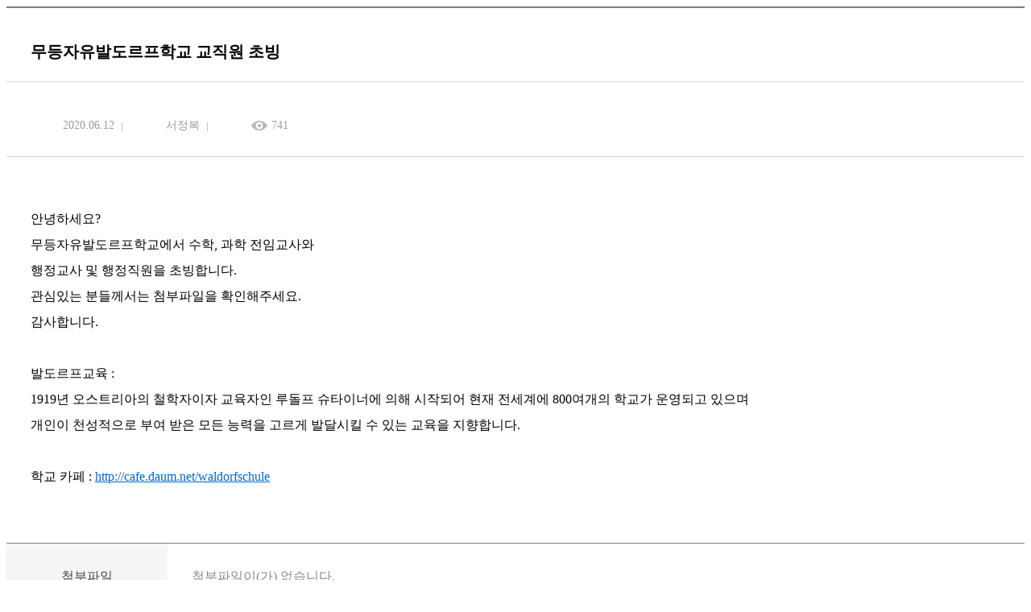

--- FILE ---
content_type: text/html;charset=UTF-8
request_url: https://educate.jnu.ac.kr/bbs/educate/2395/774969/artclView.do
body_size: 10035
content:


















 







    
<!DOCTYPE HTML>
<!--[if lt IE 7 ]><html dir="ltr" lang="ko" class="no-js ie ie6 lte7 lte8 lte9"><![endif]-->
<!--[if IE 7 ]><html dir="ltr" lang="ko" class="no-js ie ie7 lte7 lte8 lte9"><![endif]--> 
<!--[if IE 8 ]><html dir="ltr" lang="ko" class="no-js ie ie8 lte8 lte9"><![endif]-->
<!--[if IE 9 ]><html dir="ltr" lang="ko" class="no-js ie ie9 lte9"><![endif]-->
<!--[if (gt IE 9)|!(IE)]><!--><html dir="ltr" lang="ko" class="no-js"><!--<![endif]-->
	<head>
		<meta charset="UTF-8">
		<title>
			K2Web Wizard
			
		</title>
		<meta property="og:url" content="http://www.k2web.co.kr/">
		<meta property="og:type" content="website">
		<meta property="og:title" content="K2WebWizard">
		<meta property="og:description" content="누구나 인터넷으로부터 자유롭기를 희망하며">
		<meta name="generator" content="K2Web Wizard"> 

 
		
		
			




















 

















	
		
	
	

	
	<meta http-equiv="X-UA-Compatible" content="IE=edge">
	<meta id="resResponsiveViewport" name="viewport" content="width=device-width, initial-scale=1, minimum-scale=0.5, maximum-scale=1, user-scalable=yes">
	
	<meta name="apple-mobile-web-app-title" content="">

	<meta name="description" content="">
	<meta name="keywords" content="">
	<meta property="og:title" content="">
	<meta property="og:site_name" content="">
	<meta property="og:url" content="?">
	<meta property="og:image" content="">
	<meta property="og:description" content="">

	<meta name="twitter:card" content="summary">
	<meta name="twitter:title" content="">
	<meta name="twitter:url" content="?">
	<meta name="twitter:image" content="">
	<meta name="twitter:description" content="">
	
	<meta name="generator" content="K2Web Wizard">
	
	<meta name="referrer" content="strict-origin-when-cross-origin">
	<!--<meta name="Content-Security-Policy" content="default-src 'self'; script-src 'unsafe-inline'; object-src 'self'; frame-ancestors 'self'">-->

	<link rel="stylesheet" href="/Web-home/_UI/css/common/mCustomScrollbar.css">
	<link rel="stylesheet" href="/Web-home/_UI/css/common/blockUI.css">
	<link rel="stylesheet" href="/Web-home/_SITES/css/content/content.css">
	
	

	
	
	
	
		
	
	

	
	<link rel="stylesheet" href="/Web-home/_UI/css/guide/responsive.css">
	
		
		
		
		
			<!-- ONLY PC -->
			<link href="/Web-home/_UI/css/guide/responsiveDesktop.css" rel="stylesheet">
		
	

	
	
		
		
		
		
			<!-- ONLY PC -->
			<link href="/sites/educate/style/css/site_contents_Desktop.css" rel="stylesheet">
		
	
	

	<link rel="stylesheet" href="/Web-home/_SITES/css/fnct/fnct.css">
	
		
		
		
		
			<!-- ONLY PC -->
			<link href="/Web-home/_SITES/css/fnct/fnctDesktop.css" rel="stylesheet">
		
	

	<script src="/Web-home/js/jquery-1.9.1.min.js"></script>
	<script src="/Web-home/js/jquery-ui-1.12.1.min.js"></script>
	<script src="/Web-home/js/jquery-migrate-1.4.1.min.js"></script>
	<script src="/Web-home/js/jquery-mCustomScrollbar.3.0.3.min.js"></script>
	<script src="/Web-home/js/common.js?ver=66384736"></script>
	
	<!-- [SITES:S] -->
	<script>
		var urlPattern = ".do";
		var defaultTextSiteId = "educate";
		var ctxPath = "";
	</script>

	<!-- Slider -->
	
	<script src="/sites/educate/style/js/vendor/slick.min.js?version=1"></script>



	<!-- Google Tag Manager -->
	<script>(function(w,d,s,l,i){w[l]=w[l]||[];w[l].push({'gtm.start':
	new Date().getTime(),event:'gtm.js'});var f=d.getElementsByTagName(s)[0],
	j=d.createElement(s),dl=l!='dataLayer'?'&l='+l:'';j.async=true;j.src=
	'https://www.googletagmanager.com/gtm.js?id='+i+dl;f.parentNode.insertBefore(j,f);
	})(window,document,'script','dataLayer','GTM-T44W8FHC');</script>
	<!-- End Google Tag Manager -->
	
	
		
		
			<!-- sub,popup,etc -->
			<!-- Table Scroll -->
			<script src="/sites/educate/style/js/vendor/niceScroll.min.js?version=1"></script>
			<!-- Favorite -->
			<script src="/sites/educate/style/js/favorite.js?version=1"></script>
		
	

	<!-- [M/S RESOURCE] -->
	
	<!-- [FNCT RESOURCE STYLE] -->
	
	<!-- [END] -->

	
		
		
			
		
	
	
	
	<link href="/sites/educate/style_edit/css/style.css" rel="stylesheet">
	
	
	
	<script src="/sites/educate/style_edit/js/script.js"></script>
	
	<!-- Global site tag (gtag.js) - Google Analytics -->
	<script async src="https://www.googletagmanager.com/gtag/js?id=UA-73939116-1"></script>
	<script>
	  window.dataLayer = window.dataLayer || [];
	  function gtag(){dataLayer.push(arguments);}
	  gtag('js', new Date());

	  gtag('config', 'UA-73939116-1');
	</script>

	
	

















 








<!--[if lt IE 9]>

	<script src="//html5shiv.googlecode.com/svn/trunk/html5.js"></script>
	<script src="//ie7-js.googlecode.com/svn/version/2.1(beta4)/IE9.js"></script>
	<script src="//oss.maxcdn.com/libs/respond.js/1.3.0/respond.min.js"></script>

<![endif]-->
		
		<style>
		._fnctWrap{
			overflow: hidden;
			/*margin: 50px;*/
		}
		#divLoadBody {
			display: none; 
		}
		</style>
		


<link rel="stylesheet" href="/Web-home/_UI/css/common/jquery-ui.css">
<link rel="stylesheet" href="/Web-home/fnct/bbs/board_normal/css/style.css">


    		<!--<script>
    		/*function loaded(){  
    			var element = document.getElementById('loading'); // 로딩 요소 
    			element.parentNode.removeChild(element); // 요소 제거 
   			} 
   			// 로딩 이벤트에 등록 
   			if(window.addEventListener){  
   			      window.addEventListener('load', loaded, false);      
   			    }else{
   			      window.attachEvent('onload', loaded); 
   			}
   			 $(window).load(function(){
   				  $('#loading').fadeOut(2000);
			}); */
			</script>
			 <style>
				#loading {
					background: url("/Web-home/_UI/images/guide/loading.gif") no-repeat 50% 50% #fff;
					position: fixed;
					top: 0;
					left: 0;
					width: 100%;
					height: 100%;
					z-index: 9999;
					text-indent: -5000px;
				}
			</style> -->
 </head>
<body class="_responsiveObj _langko">

<!-- <div id="loading">
L o a d i n g . . .    
</div> -->

	


<div class="_fnctWrap">
	

	<div class="board-view-info">
		
		<div class="view-info">
			<dl class="view-num">
				<dt>글번호</dt>
				<dd>774969</dd>
            </dl>
            <h2 class="view-title">
                
                무등자유발도르프학교 교직원 초빙
            </h2>
        </div>
        <div class="view-detail">
            <div class="view-util">
                
                <dl class="write">
                    <dt>작성일</dt>
                    <dd>2020.06.12</dd>
                </dl>
                <dl class="modify">
                    <dt>수정일</dt>
                    <dd>2021.09.27</dd>
                </dl>
                <dl class="writer">
                    <dt>작성자</dt>
                    <dd>
						
							서정복
							
							
						
					</dd>
                </dl>
                <dl class="count">
                    <dt>조회수</dt>
                    <dd>741</dd>
                </dl>
                
            </div>

            <div class="view-share">
                <div class="sns">
                    
                </div>
                <div class="util">
                    

                    

                    

                    
                </div>
            </div>
        </div>
	</div>

    <div class="view-con">
        

		
			
				안녕하세요?<br>무등자유발도르프학교에서 수학, 과학 전임교사와<br> 행정교사 및 행정직원을 초빙합니다.<br>관심있는 분들께서는 첨부파일을 확인해주세요.<br>감사합니다.<br><br>발도르프교육 :<br>1919년 오스트리아의 철학자이자 교육자인 루돌프 슈타이너에 의해 시작되어 현재 전세계에 800여개의 학교가 운영되고 있으며<br> 개인이 천성적으로 부여 받은 모든 능력을 고르게 발달시킬 수 있는 교육을 지향합니다.<br><br>학교 카페 : <a href="http://cafe.daum.net/waldorfschule" target="_blank"><u><font color="#0066cc">http://cafe.daum.net/waldorfschule</font></u></a>
			
			
		
	</div>

    <div class="view-file">
		
			
		
			
		
			
		

		
			
			<dl class="row">
				<dt class="title">첨부파일</dt>
				<dd class="insert">
					
						
						
							<span class="no-file">첨부파일이(가) 없습니다.</span>
						
					
				</dd>
			</dl>
		
    </div>

    

	<div class="board-button view">
		<form name="listForm" method="post" action="/bbs/educate/2395/artclList.do">
			<input type="hidden" name="layout" value="" />
			<input type="hidden" id="page" name="page" value="1">
			<input type="hidden" name="srchColumn" value="">
			<input type="hidden" name="srchWrd" value="">
			<input type="hidden" name="bbsClSeq" value=""/>
			<input type="hidden" name="bbsOpenWrdSeq" value="" />
			<input type="hidden" name="rgsBgndeStr" value="">
			<input type="hidden" name="rgsEnddeStr" value="">
			<input type="hidden" name="isViewMine" value="false">
			<input type="hidden" name="password" value="">

			<div class="btn-mine">
                
                    
                    
                        
                            
                            
                        
                    
                

                
                    
                    
                        
                            
                            
                        
                    
                
			</div>
			<div class="btn-control">
				
				<input type="submit" value="목록" class="btn-deco color2">
			</div>
		</form>
	</div>


    

    
		
	
</div>




	

<script defer src="/Web-home/fnct/bbs/board_normal/js/artclView.js"></script>

	



</body>
</html>




--- FILE ---
content_type: text/css
request_url: https://educate.jnu.ac.kr/Web-home/_SITES/css/content/content.css
body_size: 3449
content:
@charset "utf-8";
.objFLoatLeft,
.objFLoatRight {overflow: hidden;}
.objFLoatLeft .objImg{float: left; margin: 5px;}
.objFLoatRight .objImg{float: right; margin: 5px;}
#_wrap #_wrapArticle #_container{min-height:500px;height:auto!important;_height:500px}
#_wrap #_wrapArticle #_container:after:after,#_wrap #_wrapArticle #_container:after:before,#_wrap #_wrapArticle #_container:before:after,#_wrap #_wrapArticle #_container:before:before,#_wrap #_wrapArticle:after:after,#_wrap #_wrapArticle:after:before,#_wrap #_wrapArticle:before:after,#_wrap #_wrapArticle:before:before{clear:both;display:block;content:""}
#_pageNavigation li{float:left;margin-left:10px}
#_pageNavigation li span{display:inline-block;zoom:1;*display:block}
#_pageNavigation:after:after,#_pageNavigation:after:before,#_pageNavigation:before:after,#_pageNavigation:before:before{clear:both;display:block;content:""}
._obj{overflow:hidden;position:relative}
._obj .widgetIframe{width:100%}
._obj._objImage img{max-width:100%;width:auto!important;_width:100%;max-height:100%;height:auto!important;_height:100%;display:block;margin:0 auto}
._obj._objHtml ._content,._obj._objTag ._content{width:100%;height:100%}
._obj._objWidget ._relative ._content ._sample{text-align:center;padding:10em 0}
._obj._objWidget ._relative ._content iframe.widgetIframe{border:0;overflow:hidden;width:100%;height:100%}
._obj._objWidget ._relative ._content:after{content:"widget";position:absolute;bottom:0;right:0;border:1px solid #959595;padding:.1em 0;background:rgba(0,0,0,.36);text-align:center;display:none}
._obj._objEditable ._relative ._objTool{width:30px}
._obj._objEditable ._relative ._objTool ._del{display:none}
._obj ._msgWrap{padding:3em 0 2em;border:1px solid #eee;background-color:#f7f7f7;box-shadow:inset 0 0 10px rgba(0,0,0,.1)}
._msMain #_wrap #_wrapArticle #_container{position:relative;height:100%}
._contentBuilder{position:relative}
._contentBuilder._k2__WiZaRd_basic{position:relative;min-height:500px}
._contentBuilder._k2__WiZaRd_basic ._obj{position:absolute}
._contentBuilder._k2__WiZaRd_basic ._obj._objHeading,._contentBuilder._k2__WiZaRd_basic ._obj._objImage{height:auto!important}
._contentBuilder._k2__WiZaRd_basic ._obj._objHeading,._contentBuilder._k2__WiZaRd_basic ._obj._objHtml,._contentBuilder._k2__WiZaRd_basic ._obj._objImage,._contentBuilder._k2__WiZaRd_basic ._obj._objTag,._contentBuilder._k2__WiZaRd_basic ._obj._objWidget{width:100%}
._contentBuilder._k2__WiZaRd_general ._obj._objImage{height:auto}
#_masterContentBuilder{color:#d84a38;border:1px dotted #d84a38;line-height:500px;text-align:center}
#_masterMultipleContentBuilder{color:#4285f4;border:1px dotted #4285f4;text-align:center;padding:96px 0}
#_masterMultipleContentBuilder ._masterMultipleCbTitle{padding-bottom:1em}
#_masterMultipleContentBuilder ._inner{overflow:hidden;margin:0 auto;width:580px}
#_masterMultipleContentBuilder ._inner ._mExample{border:1px dotted #4285f4;background-color:#fff;width:260px;padding:10px;height:260px;text-align:left}
#_masterMultipleContentBuilder ._inner ._mExample._left{float:left}
#_masterMultipleContentBuilder ._inner ._mExample._right{float:right}
#_masterMultipleContentBuilder ._inner ._mExample h3{padding-bottom:1em}
.syncDiv{padding:5em 0;text-align:center;border:1px dotted #4285f4}
.dummyImageDataList .imageDataList.imageType_more{overflow:hidden}
.multipleContentsDiv,.multipleDiv{position:relative}

--- FILE ---
content_type: text/css
request_url: https://educate.jnu.ac.kr/sites/educate/style/css/site_contents_Desktop.css
body_size: 29278
content:
/* 이 파일은 자동생성된 파일입니다. 수정을 금지합니다.(기능 적용 시 임의로 수정한 내용은 삭제 됩니다.) */
@charset "utf-8";
/* menu18 start */
#menu18_obj7 {width: auto; height: auto; margin: 0px 0px 40px;}
#menu18_obj8 {width: auto; height: auto; margin: 0px 0px 40px;}
#menu18_obj9 {width: auto; height: auto; margin: 0px 0px 40px;}
#menu18_obj10 {width: auto; height: auto; margin: 0px 0px 30px;}
#menu18_obj11 {width: auto; height: auto; margin: 0px 0px 25px;}
#menu18_obj12 {width: auto; height: auto; margin: 0px 0px 40px;}
#menu18_obj13 {width: auto; height: auto; margin: 0px 0px 25px;}
#menu18_obj15 {width: auto; height: auto; margin: 0px 0px 20px;}
#menu18_obj16 {width: auto; height: auto; margin: 0px 0px 20px;}
#menu18_obj17 {width: auto; height: auto; margin: 0px 0px 20px;}
#menu18_obj18 {width: auto; height: auto; margin: 0px 0px 20px;}
#menu18_obj19 {width: auto; height: auto; margin: 0px 0px 25px;}
#menu18_obj21 {width: auto; height: auto; margin: 0px 0px 20px;}
#menu18_obj22 {width: auto; height: auto; margin: 0px 0px 20px;}
#menu18_obj23 {width: auto; height: auto; margin: 0px 0px 20px;}
#menu18_obj24 {width: auto; height: auto; margin: 0px 0px 40px;}
#menu18_obj25 {width: auto; height: auto; margin: 0px 0px 25px;}
#menu18_obj26 {width: auto; height: auto; margin: 0px 0px 40px;}
#menu18_obj27 {width: auto; height: auto; margin: 0px 0px 40px;}
#menu18_obj28 {width: auto; height: auto; margin: 0px;}
#menu18_obj29 {width: auto; height: auto; margin: 0px;}
#menu18_obj30 {width: auto; height: auto; margin: 0px 0px 40px;}
#menu18_obj31 {width: auto; height: auto; margin: 0px 0px 20px;}
#menu18_obj32 {width: auto; height: auto; margin: 0px 0px 20px;}
#menu18_obj33 {width: auto; height: auto; margin: 0px 0px 20px;}
#menu18_obj34 {width: auto; height: auto; margin: 0px 0px 40px;}
#menu18_obj35 {width: auto; height: auto; margin: 0px;}
/* menu18 end */
/* menu27 start */
#menu27_obj107 {width: auto; height: auto; margin: 0px;}
/* menu27 end */
/* menu28 start */
#menu28_obj53 {width: auto; height: auto; margin: 0px;}
/* menu28 end */
/* menu29 start */
#menu29_obj54 {width: auto; height: auto; margin: 0px;}
/* menu29 end */
/* menu283 start */
#menu283_obj308 {width: auto; height: auto; margin: 0px;}
#menu283_obj309 {width: auto; height: auto; margin: 0px;}
#menu283_obj310 {width: auto; height: auto; margin: 0px;}
#menu283_obj317 {width: auto; height: auto; margin: 0px;}
#menu283_obj323 {width: auto; height: auto; margin: 0px;}
#menu283_obj324 {width: auto; height: auto; margin: 0px;}
#menu283_obj325 {width: auto; height: auto; margin: 0px;}
#menu283_obj326 {width: auto; height: auto; margin: 0px;}
#menu283_obj327 {width: auto; height: auto; margin: 0px;}
#menu283_obj328 {width: auto; height: auto; margin: 0px;}
/* menu283 end */
/* menu285 start */
#menu285_obj347 {width: auto; height: auto; margin: 0px;}
#menu285_obj348 {width: auto; height: auto; margin: 0px;}
#menu285_obj349 {width: auto; height: auto; margin: 0px;}
#menu285_obj361 {width: auto; height: auto; margin: 0px;}
/* menu285 end */
/* menu286 start */
#menu286_obj362 {width: auto; height: auto; margin: 0px;}
#menu286_obj363 {width: auto; height: auto; margin: 0px;}
#menu286_obj364 {width: auto; height: auto; margin: 0px;}
#menu286_obj365 {width: auto; height: auto; margin: 0px;}
/* menu286 end */
/* menu295 start */
#menu295_obj396 {width: auto; height: auto; margin: 0px;}
#menu295_obj398 {width: auto; height: auto; margin: 0px;}
#menu295_obj399 {width: auto; height: auto; margin: 0px;}
#menu295_obj400 {width: auto; height: auto; margin: 0px;}
#menu295_obj401 {width: auto; height: auto; margin: 0px;}
#menu295_obj402 {width: auto; height: auto; margin: 0px;}
#menu295_obj403 {width: auto; height: auto; margin: 0px;}
#menu295_obj404 {width: auto; height: auto; margin: 0px;}
#menu295_obj405 {width: auto; height: auto; margin: 0px;}
#menu295_obj406 {width: auto; height: auto; margin: 0px;}
#menu295_obj407 {width: auto; height: auto; margin: 0px;}
/* menu295 end */
/* menu298 start */
#menu298_obj443 {width: auto; height: auto; margin: 0px;}
/* menu298 end */
/* menu289 start */
#menu289_obj779 {width: auto; height: auto; margin: 0px;}
#menu289_obj780 {width: auto; height: auto; margin: 0px;}
#menu289_obj781 {width: auto; height: auto; margin: 0px;}
#menu289_obj782 {width: auto; height: auto; margin: 0px;}
#menu289_obj783 {width: auto; height: auto; margin: 0px;}
/* menu289 end */
/* menu284 start */
#menu284_obj329 {width: auto; height: auto; margin: 0px;}
#menu284_obj330 {width: auto; height: auto; margin: 0px;}
#menu284_obj331 {width: auto; height: auto; margin: 0px;}
#menu284_obj332 {width: auto; height: auto; margin: 0px;}
#menu284_obj333 {width: auto; height: auto; margin: 0px;}
#menu284_obj334 {width: auto; height: auto; margin: 0px;}
#menu284_obj335 {width: auto; height: auto; margin: 0px;}
#menu284_obj336 {width: auto; height: auto; margin: 0px;}
#menu284_obj337 {width: auto; height: auto; margin: 0px;}
#menu284_obj338 {width: auto; height: auto; margin: 0px;}
#menu284_obj339 {width: auto; height: auto; margin: 0px;}
#menu284_obj340 {width: auto; height: auto; margin: 0px;}
#menu284_obj341 {width: auto; height: auto; margin: 0px;}
#menu284_obj342 {width: auto; height: auto; margin: 0px;}
#menu284_obj343 {width: auto; height: auto; margin: 0px;}
#menu284_obj344 {width: auto; height: auto; margin: 0px;}
#menu284_obj345 {width: auto; height: auto; margin: 0px;}
#menu284_obj346 {width: auto; height: auto; margin: 0px;}
/* menu284 end */
/* menu287 start */
#menu287_obj366 {width: auto; height: auto; margin: 0px;}
#menu287_obj382 {width: auto; height: auto; margin: 0px;}
#menu287_obj383 {width: auto; height: auto; margin: 0px;}
#menu287_obj877 {width: auto; height: auto; margin: 0px;}
#menu287_obj384 {width: auto; height: auto; margin: 0px;}
#menu287_obj385 {width: auto; height: auto; margin: 0px;}
#menu287_obj386 {width: auto; height: auto; margin: 0px;}
#menu287_obj387 {width: auto; height: auto; margin: 0px;}
#menu287_obj388 {width: auto; height: auto; margin: 0px;}
#menu287_obj389 {width: auto; height: auto; margin: 0px;}
#menu287_obj390 {width: auto; height: auto; margin: 0px;}
#menu287_obj391 {width: auto; height: auto; margin: 0px;}
#menu287_obj392 {width: auto; height: auto; margin: 0px;}
#menu287_obj393 {width: auto; height: auto; margin: 0px;}
#menu287_obj394 {width: auto; height: auto; margin: 0px;}
#menu287_obj875 {width: auto; height: auto; margin: 0px;}
#menu287_obj876 {width: auto; height: auto; margin: 0px;}
/* menu287 end */
/* menu290 start */
#menu290_obj820 {width: auto; height: auto; margin: 0px;}
#menu290_obj821 {width: auto; height: auto; margin: 0px;}
#menu290_obj822 {width: auto; height: auto; margin: 0px;}
#menu290_obj823 {width: auto; height: auto; margin: 0px;}
#menu290_obj824 {width: auto; height: auto; margin: 0px;}
#menu290_obj825 {width: auto; height: auto; margin: 0px;}
#menu290_obj826 {width: auto; height: auto; margin: 0px;}
#menu290_obj832 {width: auto; height: auto; margin: 0px;}
#menu290_obj833 {width: auto; height: auto; margin: 0px;}
#menu290_obj834 {width: auto; height: auto; margin: 0px;}
#menu290_obj835 {width: auto; height: auto; margin: 0px;}
#menu290_obj836 {width: auto; height: auto; margin: 0px;}
#menu290_obj837 {width: auto; height: auto; margin: 0px;}
#menu290_obj838 {width: auto; height: auto; margin: 0px;}
#menu290_obj839 {width: auto; height: auto; margin: 0px;}
#menu290_obj840 {width: auto; height: auto; margin: 0px;}
#menu290_obj841 {width: auto; height: auto; margin: 0px;}
#menu290_obj842 {width: auto; height: auto; margin: 0px;}
#menu290_obj843 {width: auto; height: auto; margin: 0px;}
#menu290_obj844 {width: auto; height: auto; margin: 0px;}
#menu290_obj845 {width: auto; height: auto; margin: 0px;}
#menu290_obj846 {width: auto; height: auto; margin: 0px;}
#menu290_obj852 {width: auto; height: auto; margin: 0px;}
#menu290_obj853 {width: auto; height: auto; margin: 0px;}
#menu290_obj854 {width: auto; height: auto; margin: 0px;}
/* menu290 end */
/* menu291 start */
#menu291_obj856 {width: auto; height: auto; margin: 0px;}
#menu291_obj857 {width: auto; height: auto; margin: 0px;}
#menu291_obj858 {width: auto; height: auto; margin: 0px;}
/* menu291 end */
/* menu292 start */
#menu292_obj879 {width: auto; height: auto; margin: 0px;}
#menu292_obj880 {width: auto; height: auto; margin: 0px;}
#menu292_obj881 {width: auto; height: auto; margin: 0px;}
#menu292_obj882 {width: auto; height: auto; margin: 0px;}
#menu292_obj883 {width: auto; height: auto; margin: 0px;}
#menu292_obj884 {width: auto; height: auto; margin: 0px;}
/* menu292 end */
/* menu293 start */
#menu293_obj859 {width: auto; height: auto; margin: 0px;}
#menu293_obj860 {width: auto; height: auto; margin: 0px;}
#menu293_obj861 {width: auto; height: auto; margin: 0px;}
#menu293_obj878 {width: auto; height: auto; margin: 0px;}
#menu293_obj862 {width: auto; height: auto; margin: 0px;}
#menu293_obj863 {width: auto; height: auto; margin: 0px;}
#menu293_obj864 {width: auto; height: auto; margin: 0px;}
#menu293_obj865 {width: auto; height: auto; margin: 0px;}
#menu293_obj866 {width: auto; height: auto; margin: 0px;}
#menu293_obj867 {width: auto; height: auto; margin: 0px;}
#menu293_obj868 {width: auto; height: auto; margin: 0px;}
#menu293_obj869 {width: auto; height: auto; margin: 0px;}
#menu293_obj870 {width: auto; height: auto; margin: 0px;}
#menu293_obj871 {width: auto; height: auto; margin: 0px;}
#menu293_obj872 {width: auto; height: auto; margin: 0px;}
#menu293_obj873 {width: auto; height: auto; margin: 0px;}
#menu293_obj874 {width: auto; height: auto; margin: 0px;}
/* menu293 end */
/* menu296 start */
#menu296_obj1063 {width: auto; height: auto; margin: 0px;}
#menu296_obj1071 {width: auto; height: auto; margin: 0px;}
#menu296_obj1073 {width: auto; height: auto; margin: 0px;}
#menu296_obj1074 {width: auto; height: auto; margin: 0px;}
#menu296_obj1090 {width: auto; height: auto; margin: 0px;}
#menu296_obj1091 {width: auto; height: auto; margin: 0px;}
#menu296_obj1092 {width: auto; height: auto; margin: 0px;}
#menu296_obj1093 {width: auto; height: auto; margin: 0px;}
/* menu296 end */
/* menu16 start */
#menu16_obj36 {width: auto; height: auto; margin: 0px;}
#menu16_obj982 {width: auto; height: auto; margin: 0px;}
#menu16_obj981 {width: auto; height: auto; margin: 0px;}
#menu16_obj983 {width: auto; height: auto; margin: 0px;}
#menu16_obj134 {width: auto; height: auto; margin: 0px;}
#menu16_obj145 {width: 38%; height: auto; margin: 0px; float: left;}
#menu16_obj146 {width: 26%; height: auto; margin: 0px 0px 0px 6%; float: left;}
#menu16_obj147 {width: 25%; height: auto; margin: 0px; float: right;}
#menu16_obj163 {width: auto; height: auto; margin: 0px;}
#multipleDiv_admission_13 {height:auto;}
#multipleDiv_admission_14 {height:auto;}
#multipleDiv_admission_15 {height:auto;}
#multipleDiv_admission_16 {height:auto;}
#multipleDiv_admission_17 {height:auto;}
#multipleContentsDiv_admission_13 {width: 100%; height: 100%; margin: 0px auto;}
#multipleContentsDiv_admission_14 {width: 100%; height: 100%; margin: 0px auto;}
#multipleContentsDiv_admission_15 {width: 100%; height: 100%; margin: 0px auto;}
#multipleContentsDiv_admission_16 {width: 100%; height: 100%; margin: 0px auto;}
#multipleContentsDiv_admission_17 {width: 100%; height: 100%; margin: 0px auto;}
/* menu16 end */
/* menu282 start */
#menu282_obj264 {width: auto; height: auto; margin: 0px;}
#menu282_obj265 {width: auto; height: auto; margin: 0px;}
#menu282_obj266 {width: auto; height: auto; margin: 0px;}
#menu282_obj267 {width: auto; height: auto; margin: 0px;}
#menu282_obj273 {width: auto; height: auto; margin: 0px;}
#menu282_obj274 {width: auto; height: auto; margin: 0px;}
#menu282_obj275 {width: auto; height: auto; margin: 0px;}
/* menu282 end */
/* menu288 start */
#menu288_obj774 {width: auto; height: auto; margin: 0px;}
#menu288_obj775 {width: auto; height: auto; margin: 0px;}
#menu288_obj776 {width: auto; height: auto; margin: 0px;}
#menu288_obj777 {width: auto; height: auto; margin: 0px;}
#menu288_obj778 {width: auto; height: auto; margin: 0px;}
/* menu288 end */
/* menu278 start */
#menu278_obj269 {width: auto; height: auto; margin: 0px;}
#menu278_obj270 {width: auto; height: auto; margin: 0px;}
#menu278_obj271 {width: auto; height: auto; margin: 0px;}
#menu278_obj272 {width: auto; height: auto; margin: 0px;}
#menu278_obj1319 {width: auto; height: auto; margin: 0px;}
/* menu278 end */
/* menu294 start */
#menu294_obj885 {width: auto; height: auto; margin: 0px;}
#menu294_obj886 {width: auto; height: auto; margin: 0px;}
#menu294_obj887 {width: auto; height: auto; margin: 0px;}
#menu294_obj888 {width: auto; height: auto; margin: 0px;}
#menu294_obj889 {width: auto; height: auto; margin: 0px;}
#menu294_obj890 {width: auto; height: auto; margin: 0px;}
#menu294_obj891 {width: auto; height: auto; margin: 0px;}
#menu294_obj892 {width: auto; height: auto; margin: 0px;}
#menu294_obj893 {width: auto; height: auto; margin: 0px;}
#menu294_obj894 {width: auto; height: auto; margin: 0px;}
#menu294_obj895 {width: auto; height: auto; margin: 0px;}
#menu294_obj896 {width: auto; height: auto; margin: 0px;}
#menu294_obj897 {width: auto; height: auto; margin: 0px;}
#menu294_obj938 {width: auto; height: auto; margin: 0px;}
#menu294_obj939 {width: auto; height: auto; margin: 0px;}
#menu294_obj940 {width: auto; height: auto; margin: 0px;}
#menu294_obj941 {width: auto; height: auto; margin: 0px;}
#menu294_obj949 {width: auto; height: auto; margin: 0px;}
#menu294_obj950 {width: auto; height: auto; margin: 0px;}
#menu294_obj951 {width: auto; height: auto; margin: 0px;}
#menu294_obj952 {width: auto; height: auto; margin: 0px;}
#menu294_obj953 {width: auto; height: auto; margin: 0px;}
#menu294_obj954 {width: auto; height: auto; margin: 0px;}
#menu294_obj955 {width: auto; height: auto; margin: 0px;}
#menu294_obj956 {width: auto; height: auto; margin: 0px;}
#menu294_obj957 {width: auto; height: auto; margin: 0px;}
#menu294_obj958 {width: auto; height: auto; margin: 0px;}
#menu294_obj959 {width: auto; height: auto; margin: 0px;}
#menu294_obj960 {width: auto; height: auto; margin: 0px;}
#menu294_obj999 {width: auto; height: auto; margin: 0px;}
#menu294_obj1000 {width: auto; height: auto; margin: 0px;}
#menu294_obj1001 {width: auto; height: auto; margin: 0px;}
#menu294_obj1002 {width: auto; height: auto; margin: 0px;}
#menu294_obj1003 {width: auto; height: auto; margin: 0px;}
#menu294_obj1004 {width: auto; height: auto; margin: 0px;}
#menu294_obj1005 {width: auto; height: auto; margin: 0px;}
#menu294_obj1006 {width: auto; height: auto; margin: 0px;}
#menu294_obj1007 {width: auto; height: auto; margin: 0px;}
#menu294_obj1008 {width: auto; height: auto; margin: 0px;}
#menu294_obj1009 {width: auto; height: auto; margin: 0px;}
#menu294_obj1010 {width: auto; height: auto; margin: 0px;}
#menu294_obj1011 {width: auto; height: auto; margin: 0px;}
#menu294_obj1012 {width: auto; height: auto; margin: 0px;}
#menu294_obj1013 {width: auto; height: auto; margin: 0px;}
#menu294_obj1014 {width: auto; height: auto; margin: 0px;}
#menu294_obj1015 {width: auto; height: auto; margin: 0px;}
#menu294_obj1016 {width: auto; height: auto; margin: 0px;}
#menu294_obj1017 {width: auto; height: auto; margin: 0px;}
#menu294_obj1019 {width: auto; height: auto; margin: 0px;}
#menu294_obj1020 {width: auto; height: auto; margin: 0px;}
#menu294_obj1021 {width: auto; height: auto; margin: 0px;}
#menu294_obj1022 {width: auto; height: auto; margin: 0px;}
#menu294_obj1023 {width: auto; height: auto; margin: 0px;}
#menu294_obj1039 {width: auto; height: auto; margin: 0px;}
#menu294_obj1040 {width: auto; height: auto; margin: 0px;}
#menu294_obj1046 {width: auto; height: auto; margin: 0px;}
#menu294_obj1047 {width: auto; height: auto; margin: 0px;}
#menu294_obj1048 {width: auto; height: auto; margin: 0px;}
#menu294_obj1050 {width: auto; height: auto; margin: 0px;}
#menu294_obj1051 {width: auto; height: auto; margin: 0px;}
#menu294_obj1052 {width: auto; height: auto; margin: 0px;}
#menu294_obj1053 {width: auto; height: auto; margin: 0px;}
#menu294_obj1054 {width: auto; height: auto; margin: 0px;}
#menu294_obj1056 {width: auto; height: auto; margin: 0px;}
#menu294_obj1057 {width: auto; height: auto; margin: 0px;}
#menu294_obj1058 {width: auto; height: auto; margin: 0px;}
#menu294_obj1059 {width: auto; height: auto; margin: 0px;}
#menu294_obj1061 {width: auto; height: auto; margin: 0px;}
#menu294_obj1062 {width: auto; height: auto; margin: 0px;}
/* menu294 end */
/* menu2001 start */
#multipleDiv_grad_6 {height:auto;}
#multipleDiv_grad_7 {height:auto;}
#multipleContentsDiv_grad_6 {width: 100%; height: 100%; margin: 0px auto;}
#multipleContentsDiv_grad_7 {width: 100%; height: 100%; margin: 0px auto;}
/* menu2001 end */
/* menu2039 start */
#multipleDiv_grad_6 {height:auto;}
#multipleContentsDiv_grad_6 {width: 100%; height: 100%; margin: 0px auto;}
/* menu2039 end */
/* menu8 start */
#menu8_obj7 {width: auto; height: auto; margin: 0px;}
/* menu8 end */
/* menu9 start */
#menu9_obj8 {width: auto; height: auto; margin: 0px;}
/* menu9 end */
/* menu10 start */
#menu10_obj9 {width: auto; height: auto; margin: 0px;}
/* menu10 end */
/* menu21 start */
#menu21_obj10 {width: auto; height: auto; margin: 0px;}
/* menu21 end */
/* menu22 start */
#menu22_obj11 {width: auto; height: auto; margin: 0px;}
/* menu22 end */
/* menu70 start */
#menu70_obj6 {width: auto; height: auto; margin: 0px;}
/* menu70 end */
/* menu1 start */
#menu1_obj70 {width: auto; height: auto; margin: 0px;}
#menu1_obj32 {width: auto; height: auto; margin: 0px;}
#multipleDiv_temp_03_14 {height:auto;}
#multipleDiv_temp_03_15 {height:auto;}
#multipleDiv_temp_03_16 {height:auto;}
#multipleDiv_temp_03_17 {height:auto;}
#multipleDiv_temp_03_18 {height:auto;}
#multipleDiv_temp_03_19 {height:auto;}
#multipleContentsDiv_temp_03_14 {width: 100%; height: 100%; margin: 0px auto;}
#multipleContentsDiv_temp_03_15 {width: 100%; height: 100%; margin: 0px auto;}
#multipleContentsDiv_temp_03_16 {width: 100%; height: 100%; margin: 0px auto;}
#multipleContentsDiv_temp_03_17 {width: 100%; height: 100%; margin: 0px auto;}
#multipleContentsDiv_temp_03_18 {width: 100%; height: 100%; margin: 0px auto;}
#multipleContentsDiv_temp_03_19 {width: 100%; height: 100%; margin: 0px auto;}
/* menu1 end */
/* menu169 start */
#menu169_obj7 {width: auto; height: auto; margin: 0px;}
/* menu169 end */
/* menu170 start */
#menu170_obj8 {width: auto; height: auto; margin: 0px;}
/* menu170 end */
/* menu171 start */
#menu171_obj9 {width: auto; height: auto; margin: 0px;}
/* menu171 end */
/* menu172 start */
#menu172_obj10 {width: auto; height: auto; margin: 0px;}
/* menu172 end */
/* menu173 start */
#menu173_obj11 {width: auto; height: auto; margin: 0px;}
/* menu173 end */
/* menu175 start */
#menu175_obj6 {width: auto; height: auto; margin: 0px;}
/* menu175 end */
/* menu160 start */
#menu160_obj456 {width: auto; height: auto; margin: 0px;}
/* menu160 end */
/* menu152 start */
#menu152_obj14 {width: auto; height: auto; margin: 0px;}
#menu152_obj63 {width: auto; height: auto; margin: 0px;}
#menu152_obj96 {width: auto; height: auto; margin: 0px;}
#menu152_obj70 {width: auto; height: auto; margin: 0px;}
#menu152_obj109 {width: auto; height: auto; margin: 0px;}
#menu152_obj110 {width: auto; height: auto; margin: 0px;}
#menu152_obj394 {width: auto; height: auto; margin: 0px;}
#menu152_obj13 {width: auto; height: auto; margin: 0px;}
#multipleDiv_temp_06_7 {height:auto;}
#multipleDiv_temp_06_8 {height:auto;}
#multipleDiv_temp_06_9 {height:auto;}
#multipleDiv_temp_06_10 {height:auto;}
#multipleDiv_temp_06_11 {height:auto;}
#multipleDiv_temp_06_12 {height:auto;}
#multipleContentsDiv_temp_06_7 {width: 100%; height: 100%; margin: 0px auto;}
#multipleContentsDiv_temp_06_8 {width: 100%; height: 100%; margin: 0px auto;}
#multipleContentsDiv_temp_06_9 {width: 100%; height: 100%; margin: 0px auto;}
#multipleContentsDiv_temp_06_10 {width: 100%; height: 100%; margin: 0px auto;}
#multipleContentsDiv_temp_06_11 {width: 100%; height: 100%; margin: 0px auto;}
#multipleContentsDiv_temp_06_12 {width: 100%; height: 100%; margin: 0px auto;}
/* menu152 end */
/* menu15377 start */
#menu15377_obj456 {width: auto; height: auto; margin: 0px;}
/* menu15377 end */
/* menu15386 start */
#menu15386_obj7 {width: auto; height: auto; margin: 0px;}
/* menu15386 end */
/* menu15387 start */
#menu15387_obj8 {width: auto; height: auto; margin: 0px;}
/* menu15387 end */
/* menu15388 start */
#menu15388_obj9 {width: auto; height: auto; margin: 0px;}
/* menu15388 end */
/* menu15389 start */
#menu15389_obj10 {width: auto; height: auto; margin: 0px;}
/* menu15389 end */
/* menu15390 start */
#menu15390_obj11 {width: auto; height: auto; margin: 0px;}
/* menu15390 end */
/* menu15392 start */
#menu15392_obj6 {width: auto; height: auto; margin: 0px;}
/* menu15392 end */
/* menu15424 start */
#menu15424_obj8 {width: auto; height: auto; margin: 0px;}
/* menu15424 end */
/* menu15423 start */
#menu15423_obj7 {width: auto; height: auto; margin: 0px;}
/* menu15423 end */
/* menu15425 start */
#menu15425_obj9 {width: auto; height: auto; margin: 0px;}
/* menu15425 end */
/* menu15426 start */
#menu15426_obj10 {width: auto; height: auto; margin: 0px;}
/* menu15426 end */
/* menu15405 start */
#menu15405_obj101 {width: auto; height: auto; margin: 0px;}
#menu15405_obj102 {width: auto; height: auto; margin: 0px;}
#menu15405_obj103 {width: auto; height: auto; margin: 0px;}
#menu15405_obj104 {width: auto; height: auto; margin: 0px;}
/* menu15405 end */
/* menu15406 start */
#menu15406_obj111 {width: auto; height: auto; margin: 0px;}
/* menu15406 end */
/* menu15407 start */
#menu15407_obj112 {width: auto; height: auto; margin: 0px;}
#menu15407_obj113 {width: auto; height: auto; margin: 0px;}
#menu15407_obj114 {width: auto; height: auto; margin: 0px;}
#menu15407_obj115 {width: auto; height: auto; margin: 0px;}
#menu15407_obj116 {width: auto; height: auto; margin: 0px;}
#menu15407_obj117 {width: auto; height: auto; margin: 0px;}
/* menu15407 end */
/* menu15408 start */
#menu15408_obj118 {width: auto; height: auto; margin: 0px;}
/* menu15408 end */
/* menu15409 start */
#menu15409_obj119 {width: auto; height: auto; margin: 0px;}
/* menu15409 end */
/* menu15410 start */
#menu15410_obj120 {width: auto; height: auto; margin: 0px;}
/* menu15410 end */
/* menu15411 start */
#menu15411_obj121 {width: auto; height: auto; margin: 0px;}
/* menu15411 end */
/* menu15428 start */
#menu15428_obj129 {width: auto; height: auto; margin: 0px;}
#menu15428_obj130 {width: auto; height: auto; margin: 0px;}
#menu15428_obj131 {width: auto; height: auto; margin: 0px;}
#menu15428_obj132 {width: auto; height: auto; margin: 0px;}
#menu15428_obj133 {width: auto; height: auto; margin: 0px;}
#menu15428_obj134 {width: auto; height: auto; margin: 0px;}
#menu15428_obj135 {width: auto; height: auto; margin: 0px;}
#menu15428_obj136 {width: auto; height: auto; margin: 0px;}
#menu15428_obj137 {width: auto; height: auto; margin: 0px;}
#menu15428_obj138 {width: auto; height: auto; margin: 0px;}
#menu15428_obj139 {width: auto; height: auto; margin: 0px;}
#menu15428_obj140 {width: auto; height: auto; margin: 0px;}
#menu15428_obj141 {width: auto; height: auto; margin: 0px;}
/* menu15428 end */
/* menu15431 start */
#menu15431_obj174 {width: auto; height: auto; margin: 0px;}
/* menu15431 end */
/* menu15432 start */
#menu15432_obj175 {width: auto; height: auto; margin: 0px;}
/* menu15432 end */
/* menu15433 start */
#menu15433_obj176 {width: auto; height: auto; margin: 0px;}
/* menu15433 end */
/* menu15416 start */
#menu15416_obj177 {width: auto; height: auto; margin: 0px;}
#menu15416_obj178 {width: auto; height: auto; margin: 0px;}
/* menu15416 end */
/* menu15417 start */
#menu15417_obj179 {width: auto; height: auto; margin: 0px;}
/* menu15417 end */
/* menu15418 start */
#menu15418_obj180 {width: auto; height: auto; margin: 0px;}
/* menu15418 end */
/* menu15419 start */
#menu15419_obj181 {width: auto; height: auto; margin: 0px;}
/* menu15419 end */
/* menu15420 start */
#menu15420_obj182 {width: auto; height: auto; margin: 0px;}
/* menu15420 end */
/* menu15421 start */
#menu15421_obj183 {width: auto; height: auto; margin: 0px;}
/* menu15421 end */
/* menu15422 start */
#menu15422_obj184 {width: auto; height: auto; margin: 0px;}
/* menu15422 end */
/* menu15427 start */
#menu15427_obj17 {width: auto; height: auto; margin: 0px;}
/* menu15427 end */
/* menu15369 start */
#menu15369_obj14 {width: auto; height: auto; margin: 0px;}
#menu15369_obj63 {width: auto; height: auto; margin: 0px;}
#menu15369_obj96 {width: auto; height: auto; margin: 0px;}
#menu15369_obj70 {width: auto; height: auto; margin: 0px;}
#menu15369_obj109 {width: auto; height: auto; margin: 0px;}
#menu15369_obj110 {width: auto; height: auto; margin: 0px;}
#menu15369_obj67 {width: auto; height: auto; margin: 0px;}
#menu15369_obj13 {width: auto; height: auto; margin: 0px;}
#multipleDiv_temp_06_7 {height:auto;}
#multipleDiv_temp_06_8 {height:auto;}
#multipleDiv_temp_06_9 {height:auto;}
#multipleDiv_temp_06_10 {height:auto;}
#multipleDiv_temp_06_11 {height:auto;}
#multipleDiv_temp_06_12 {height:auto;}
#multipleContentsDiv_temp_06_7 {width: 100%; height: 100%; margin: 0px auto;}
#multipleContentsDiv_temp_06_8 {width: 100%; height: 100%; margin: 0px auto;}
#multipleContentsDiv_temp_06_9 {width: 100%; height: 100%; margin: 0px auto;}
#multipleContentsDiv_temp_06_10 {width: 100%; height: 100%; margin: 0px auto;}
#multipleContentsDiv_temp_06_11 {width: 100%; height: 100%; margin: 0px auto;}
#multipleContentsDiv_temp_06_12 {width: 100%; height: 100%; margin: 0px auto;}
/* menu15369 end */
/* menu18135 start */
#menu18135_obj372 {width: auto; height: auto; margin: 0px;}
/* menu18135 end */
/* menu18838 start */
#menu18838_obj608 {width: auto; height: auto; margin: 0px;}
/* menu18838 end */
/* menu15402 start */
#menu15402_obj98 {width: auto; height: auto; margin: 0px;}
#menu15402_obj639 {width: auto; height: auto; margin: 30px 0px 0px;}
#menu15402_obj646 {width: auto; height: auto; margin: 0px;}
#menu15402_obj647 {width: auto; height: auto; margin: 0px;}
#menu15402_obj648 {width: auto; height: auto; margin: 0px;}
#menu15402_obj649 {width: auto; height: auto; margin: 0px;}
#menu15402_obj652 {width: auto; height: auto; margin: 0px;}
#menu15402_obj660 {width: auto; height: auto; margin: 0px;}
#menu15402_obj661 {width: auto; height: auto; margin: 0px;}
/* menu15402 end */
/* menu15404 start */
#menu15404_obj30 {width: auto; height: auto; margin: 0px;}
/* menu15404 end */
/* menu15403 start */
#menu15403_obj99 {width: auto; height: auto; margin: 0px;}
/* menu15403 end */
/* menu15429 start */
#menu15429_obj148 {width: auto; height: auto; margin: 0px;}
#menu15429_obj149 {width: auto; height: auto; margin: 0px;}
#menu15429_obj150 {width: auto; height: auto; margin: 0px;}
#menu15429_obj151 {width: auto; height: auto; margin: 0px;}
#menu15429_obj152 {width: auto; height: auto; margin: 0px;}
#menu15429_obj153 {width: auto; height: auto; margin: 0px;}
#menu15429_obj154 {width: auto; height: auto; margin: 0px;}
#menu15429_obj155 {width: auto; height: auto; margin: 0px;}
#menu15429_obj156 {width: auto; height: auto; margin: 0px;}
#menu15429_obj157 {width: auto; height: auto; margin: 0px;}
#menu15429_obj158 {width: auto; height: auto; margin: 0px;}
#menu15429_obj159 {width: auto; height: auto; margin: 0px;}
#menu15429_obj160 {width: auto; height: auto; margin: 0px;}
/* menu15429 end */
/* menu15430 start */
#menu15430_obj161 {width: auto; height: auto; margin: 0px;}
#menu15430_obj162 {width: auto; height: auto; margin: 0px;}
#menu15430_obj163 {width: auto; height: auto; margin: 0px;}
#menu15430_obj164 {width: auto; height: auto; margin: 0px;}
#menu15430_obj165 {width: auto; height: auto; margin: 0px;}
#menu15430_obj166 {width: auto; height: auto; margin: 0px;}
#menu15430_obj167 {width: auto; height: auto; margin: 0px;}
#menu15430_obj168 {width: auto; height: auto; margin: 0px;}
#menu15430_obj169 {width: auto; height: auto; margin: 0px;}
#menu15430_obj170 {width: auto; height: auto; margin: 0px;}
#menu15430_obj171 {width: auto; height: auto; margin: 0px;}
#menu15430_obj172 {width: auto; height: auto; margin: 0px;}
#menu15430_obj173 {width: auto; height: auto; margin: 0px;}
/* menu15430 end */
/* menu18134 start */
#menu18134_obj329 {width: auto; height: auto; margin: 0px;}
#menu18134_obj330 {width: auto; height: auto; margin: 0px;}
#menu18134_obj331 {width: auto; height: auto; margin: 0px;}
#menu18134_obj332 {width: auto; height: auto; margin: 0px;}
#menu18134_obj333 {width: auto; height: auto; margin: 0px;}
#menu18134_obj334 {width: auto; height: auto; margin: 0px;}
#menu18134_obj336 {margin: 0px; position: relative; z-index: 1001; left: 0px; top: 0px;}
#menu18134_obj337 {margin: 0px; position: relative; z-index: 1001; left: 0px; top: 0px;}
#menu18134_obj335 {width: auto; height: auto; margin: 0px;}
#menu18134_obj338 {width: auto; height: auto; margin: 0px;}
#menu18134_obj339 {width: auto; height: auto; margin: 0px;}
#menu18134_obj340 {width: auto; height: auto; margin: 0px;}
#menu18134_obj341 {width: auto; height: auto; margin: 0px;}
/* menu18134 end */


--- FILE ---
content_type: text/css
request_url: https://educate.jnu.ac.kr/sites/educate/style_edit/css/style.css
body_size: 906
content:
@charset "utf-8";
/********************
메인페이지 및 서브페이지 동시 적용.
가장 마지막에 불러오는 CSS 파일입니다.
※ 공통영역 CSS에서 부분별 개별 적용시 사용하시면 됩니다. 
********************/



/*글로벌내비게이션칼라*/
#_globalNavi #_globalUl li {border-color:#FFF;}
#_globalNavi #_globalUl li a {color: #FFF;}


/* popup */

.PZwindow {display:flex; flex-direction:column;}
.PZwindow iframe {height: 100% ;width:100%;}
.PZwindow .PZwrap img {width:100%; height: 100%;}
.PZwindow .PZwrap a {display: block; background: #333;}


@media only screen and (max-width:768px){
    .PZwindow {width: 80% !important; top:0 !important; left:0 !important;}
    .PZwindow .PZwrap {width: 100% !important; height: auto !important;}
}

@media only screen and (max-width:550px){
    .PZwindow {width: 100% !important;}
}

